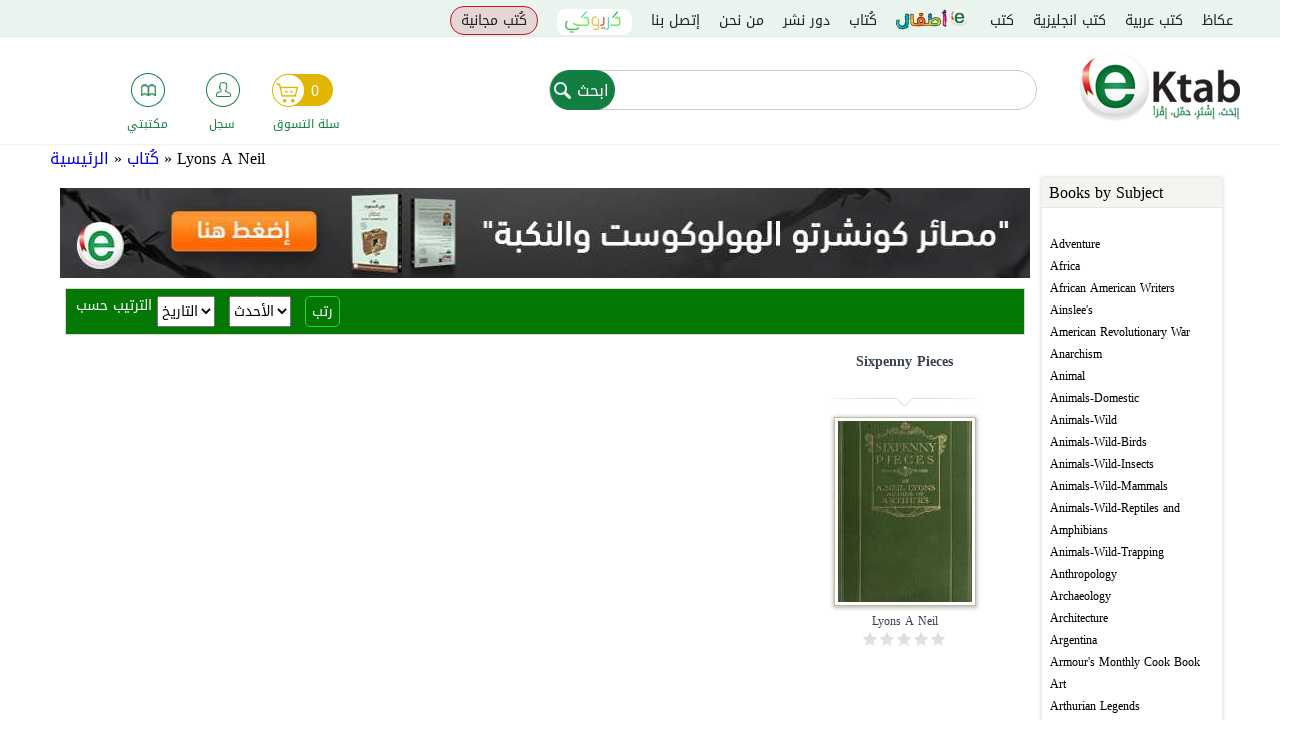

--- FILE ---
content_type: text/html; charset=utf-8
request_url: https://www.google.com/recaptcha/api2/anchor?ar=1&k=6Leinw0TAAAAAEVhfog2dIilp7JFxVUGI_-E558T&co=aHR0cHM6Ly9la3RhYi5jb206NDQz&hl=en&type=image&v=PoyoqOPhxBO7pBk68S4YbpHZ&theme=light&size=normal&anchor-ms=20000&execute-ms=30000&cb=wcb918fqibni
body_size: 50533
content:
<!DOCTYPE HTML><html dir="ltr" lang="en"><head><meta http-equiv="Content-Type" content="text/html; charset=UTF-8">
<meta http-equiv="X-UA-Compatible" content="IE=edge">
<title>reCAPTCHA</title>
<style type="text/css">
/* cyrillic-ext */
@font-face {
  font-family: 'Roboto';
  font-style: normal;
  font-weight: 400;
  font-stretch: 100%;
  src: url(//fonts.gstatic.com/s/roboto/v48/KFO7CnqEu92Fr1ME7kSn66aGLdTylUAMa3GUBHMdazTgWw.woff2) format('woff2');
  unicode-range: U+0460-052F, U+1C80-1C8A, U+20B4, U+2DE0-2DFF, U+A640-A69F, U+FE2E-FE2F;
}
/* cyrillic */
@font-face {
  font-family: 'Roboto';
  font-style: normal;
  font-weight: 400;
  font-stretch: 100%;
  src: url(//fonts.gstatic.com/s/roboto/v48/KFO7CnqEu92Fr1ME7kSn66aGLdTylUAMa3iUBHMdazTgWw.woff2) format('woff2');
  unicode-range: U+0301, U+0400-045F, U+0490-0491, U+04B0-04B1, U+2116;
}
/* greek-ext */
@font-face {
  font-family: 'Roboto';
  font-style: normal;
  font-weight: 400;
  font-stretch: 100%;
  src: url(//fonts.gstatic.com/s/roboto/v48/KFO7CnqEu92Fr1ME7kSn66aGLdTylUAMa3CUBHMdazTgWw.woff2) format('woff2');
  unicode-range: U+1F00-1FFF;
}
/* greek */
@font-face {
  font-family: 'Roboto';
  font-style: normal;
  font-weight: 400;
  font-stretch: 100%;
  src: url(//fonts.gstatic.com/s/roboto/v48/KFO7CnqEu92Fr1ME7kSn66aGLdTylUAMa3-UBHMdazTgWw.woff2) format('woff2');
  unicode-range: U+0370-0377, U+037A-037F, U+0384-038A, U+038C, U+038E-03A1, U+03A3-03FF;
}
/* math */
@font-face {
  font-family: 'Roboto';
  font-style: normal;
  font-weight: 400;
  font-stretch: 100%;
  src: url(//fonts.gstatic.com/s/roboto/v48/KFO7CnqEu92Fr1ME7kSn66aGLdTylUAMawCUBHMdazTgWw.woff2) format('woff2');
  unicode-range: U+0302-0303, U+0305, U+0307-0308, U+0310, U+0312, U+0315, U+031A, U+0326-0327, U+032C, U+032F-0330, U+0332-0333, U+0338, U+033A, U+0346, U+034D, U+0391-03A1, U+03A3-03A9, U+03B1-03C9, U+03D1, U+03D5-03D6, U+03F0-03F1, U+03F4-03F5, U+2016-2017, U+2034-2038, U+203C, U+2040, U+2043, U+2047, U+2050, U+2057, U+205F, U+2070-2071, U+2074-208E, U+2090-209C, U+20D0-20DC, U+20E1, U+20E5-20EF, U+2100-2112, U+2114-2115, U+2117-2121, U+2123-214F, U+2190, U+2192, U+2194-21AE, U+21B0-21E5, U+21F1-21F2, U+21F4-2211, U+2213-2214, U+2216-22FF, U+2308-230B, U+2310, U+2319, U+231C-2321, U+2336-237A, U+237C, U+2395, U+239B-23B7, U+23D0, U+23DC-23E1, U+2474-2475, U+25AF, U+25B3, U+25B7, U+25BD, U+25C1, U+25CA, U+25CC, U+25FB, U+266D-266F, U+27C0-27FF, U+2900-2AFF, U+2B0E-2B11, U+2B30-2B4C, U+2BFE, U+3030, U+FF5B, U+FF5D, U+1D400-1D7FF, U+1EE00-1EEFF;
}
/* symbols */
@font-face {
  font-family: 'Roboto';
  font-style: normal;
  font-weight: 400;
  font-stretch: 100%;
  src: url(//fonts.gstatic.com/s/roboto/v48/KFO7CnqEu92Fr1ME7kSn66aGLdTylUAMaxKUBHMdazTgWw.woff2) format('woff2');
  unicode-range: U+0001-000C, U+000E-001F, U+007F-009F, U+20DD-20E0, U+20E2-20E4, U+2150-218F, U+2190, U+2192, U+2194-2199, U+21AF, U+21E6-21F0, U+21F3, U+2218-2219, U+2299, U+22C4-22C6, U+2300-243F, U+2440-244A, U+2460-24FF, U+25A0-27BF, U+2800-28FF, U+2921-2922, U+2981, U+29BF, U+29EB, U+2B00-2BFF, U+4DC0-4DFF, U+FFF9-FFFB, U+10140-1018E, U+10190-1019C, U+101A0, U+101D0-101FD, U+102E0-102FB, U+10E60-10E7E, U+1D2C0-1D2D3, U+1D2E0-1D37F, U+1F000-1F0FF, U+1F100-1F1AD, U+1F1E6-1F1FF, U+1F30D-1F30F, U+1F315, U+1F31C, U+1F31E, U+1F320-1F32C, U+1F336, U+1F378, U+1F37D, U+1F382, U+1F393-1F39F, U+1F3A7-1F3A8, U+1F3AC-1F3AF, U+1F3C2, U+1F3C4-1F3C6, U+1F3CA-1F3CE, U+1F3D4-1F3E0, U+1F3ED, U+1F3F1-1F3F3, U+1F3F5-1F3F7, U+1F408, U+1F415, U+1F41F, U+1F426, U+1F43F, U+1F441-1F442, U+1F444, U+1F446-1F449, U+1F44C-1F44E, U+1F453, U+1F46A, U+1F47D, U+1F4A3, U+1F4B0, U+1F4B3, U+1F4B9, U+1F4BB, U+1F4BF, U+1F4C8-1F4CB, U+1F4D6, U+1F4DA, U+1F4DF, U+1F4E3-1F4E6, U+1F4EA-1F4ED, U+1F4F7, U+1F4F9-1F4FB, U+1F4FD-1F4FE, U+1F503, U+1F507-1F50B, U+1F50D, U+1F512-1F513, U+1F53E-1F54A, U+1F54F-1F5FA, U+1F610, U+1F650-1F67F, U+1F687, U+1F68D, U+1F691, U+1F694, U+1F698, U+1F6AD, U+1F6B2, U+1F6B9-1F6BA, U+1F6BC, U+1F6C6-1F6CF, U+1F6D3-1F6D7, U+1F6E0-1F6EA, U+1F6F0-1F6F3, U+1F6F7-1F6FC, U+1F700-1F7FF, U+1F800-1F80B, U+1F810-1F847, U+1F850-1F859, U+1F860-1F887, U+1F890-1F8AD, U+1F8B0-1F8BB, U+1F8C0-1F8C1, U+1F900-1F90B, U+1F93B, U+1F946, U+1F984, U+1F996, U+1F9E9, U+1FA00-1FA6F, U+1FA70-1FA7C, U+1FA80-1FA89, U+1FA8F-1FAC6, U+1FACE-1FADC, U+1FADF-1FAE9, U+1FAF0-1FAF8, U+1FB00-1FBFF;
}
/* vietnamese */
@font-face {
  font-family: 'Roboto';
  font-style: normal;
  font-weight: 400;
  font-stretch: 100%;
  src: url(//fonts.gstatic.com/s/roboto/v48/KFO7CnqEu92Fr1ME7kSn66aGLdTylUAMa3OUBHMdazTgWw.woff2) format('woff2');
  unicode-range: U+0102-0103, U+0110-0111, U+0128-0129, U+0168-0169, U+01A0-01A1, U+01AF-01B0, U+0300-0301, U+0303-0304, U+0308-0309, U+0323, U+0329, U+1EA0-1EF9, U+20AB;
}
/* latin-ext */
@font-face {
  font-family: 'Roboto';
  font-style: normal;
  font-weight: 400;
  font-stretch: 100%;
  src: url(//fonts.gstatic.com/s/roboto/v48/KFO7CnqEu92Fr1ME7kSn66aGLdTylUAMa3KUBHMdazTgWw.woff2) format('woff2');
  unicode-range: U+0100-02BA, U+02BD-02C5, U+02C7-02CC, U+02CE-02D7, U+02DD-02FF, U+0304, U+0308, U+0329, U+1D00-1DBF, U+1E00-1E9F, U+1EF2-1EFF, U+2020, U+20A0-20AB, U+20AD-20C0, U+2113, U+2C60-2C7F, U+A720-A7FF;
}
/* latin */
@font-face {
  font-family: 'Roboto';
  font-style: normal;
  font-weight: 400;
  font-stretch: 100%;
  src: url(//fonts.gstatic.com/s/roboto/v48/KFO7CnqEu92Fr1ME7kSn66aGLdTylUAMa3yUBHMdazQ.woff2) format('woff2');
  unicode-range: U+0000-00FF, U+0131, U+0152-0153, U+02BB-02BC, U+02C6, U+02DA, U+02DC, U+0304, U+0308, U+0329, U+2000-206F, U+20AC, U+2122, U+2191, U+2193, U+2212, U+2215, U+FEFF, U+FFFD;
}
/* cyrillic-ext */
@font-face {
  font-family: 'Roboto';
  font-style: normal;
  font-weight: 500;
  font-stretch: 100%;
  src: url(//fonts.gstatic.com/s/roboto/v48/KFO7CnqEu92Fr1ME7kSn66aGLdTylUAMa3GUBHMdazTgWw.woff2) format('woff2');
  unicode-range: U+0460-052F, U+1C80-1C8A, U+20B4, U+2DE0-2DFF, U+A640-A69F, U+FE2E-FE2F;
}
/* cyrillic */
@font-face {
  font-family: 'Roboto';
  font-style: normal;
  font-weight: 500;
  font-stretch: 100%;
  src: url(//fonts.gstatic.com/s/roboto/v48/KFO7CnqEu92Fr1ME7kSn66aGLdTylUAMa3iUBHMdazTgWw.woff2) format('woff2');
  unicode-range: U+0301, U+0400-045F, U+0490-0491, U+04B0-04B1, U+2116;
}
/* greek-ext */
@font-face {
  font-family: 'Roboto';
  font-style: normal;
  font-weight: 500;
  font-stretch: 100%;
  src: url(//fonts.gstatic.com/s/roboto/v48/KFO7CnqEu92Fr1ME7kSn66aGLdTylUAMa3CUBHMdazTgWw.woff2) format('woff2');
  unicode-range: U+1F00-1FFF;
}
/* greek */
@font-face {
  font-family: 'Roboto';
  font-style: normal;
  font-weight: 500;
  font-stretch: 100%;
  src: url(//fonts.gstatic.com/s/roboto/v48/KFO7CnqEu92Fr1ME7kSn66aGLdTylUAMa3-UBHMdazTgWw.woff2) format('woff2');
  unicode-range: U+0370-0377, U+037A-037F, U+0384-038A, U+038C, U+038E-03A1, U+03A3-03FF;
}
/* math */
@font-face {
  font-family: 'Roboto';
  font-style: normal;
  font-weight: 500;
  font-stretch: 100%;
  src: url(//fonts.gstatic.com/s/roboto/v48/KFO7CnqEu92Fr1ME7kSn66aGLdTylUAMawCUBHMdazTgWw.woff2) format('woff2');
  unicode-range: U+0302-0303, U+0305, U+0307-0308, U+0310, U+0312, U+0315, U+031A, U+0326-0327, U+032C, U+032F-0330, U+0332-0333, U+0338, U+033A, U+0346, U+034D, U+0391-03A1, U+03A3-03A9, U+03B1-03C9, U+03D1, U+03D5-03D6, U+03F0-03F1, U+03F4-03F5, U+2016-2017, U+2034-2038, U+203C, U+2040, U+2043, U+2047, U+2050, U+2057, U+205F, U+2070-2071, U+2074-208E, U+2090-209C, U+20D0-20DC, U+20E1, U+20E5-20EF, U+2100-2112, U+2114-2115, U+2117-2121, U+2123-214F, U+2190, U+2192, U+2194-21AE, U+21B0-21E5, U+21F1-21F2, U+21F4-2211, U+2213-2214, U+2216-22FF, U+2308-230B, U+2310, U+2319, U+231C-2321, U+2336-237A, U+237C, U+2395, U+239B-23B7, U+23D0, U+23DC-23E1, U+2474-2475, U+25AF, U+25B3, U+25B7, U+25BD, U+25C1, U+25CA, U+25CC, U+25FB, U+266D-266F, U+27C0-27FF, U+2900-2AFF, U+2B0E-2B11, U+2B30-2B4C, U+2BFE, U+3030, U+FF5B, U+FF5D, U+1D400-1D7FF, U+1EE00-1EEFF;
}
/* symbols */
@font-face {
  font-family: 'Roboto';
  font-style: normal;
  font-weight: 500;
  font-stretch: 100%;
  src: url(//fonts.gstatic.com/s/roboto/v48/KFO7CnqEu92Fr1ME7kSn66aGLdTylUAMaxKUBHMdazTgWw.woff2) format('woff2');
  unicode-range: U+0001-000C, U+000E-001F, U+007F-009F, U+20DD-20E0, U+20E2-20E4, U+2150-218F, U+2190, U+2192, U+2194-2199, U+21AF, U+21E6-21F0, U+21F3, U+2218-2219, U+2299, U+22C4-22C6, U+2300-243F, U+2440-244A, U+2460-24FF, U+25A0-27BF, U+2800-28FF, U+2921-2922, U+2981, U+29BF, U+29EB, U+2B00-2BFF, U+4DC0-4DFF, U+FFF9-FFFB, U+10140-1018E, U+10190-1019C, U+101A0, U+101D0-101FD, U+102E0-102FB, U+10E60-10E7E, U+1D2C0-1D2D3, U+1D2E0-1D37F, U+1F000-1F0FF, U+1F100-1F1AD, U+1F1E6-1F1FF, U+1F30D-1F30F, U+1F315, U+1F31C, U+1F31E, U+1F320-1F32C, U+1F336, U+1F378, U+1F37D, U+1F382, U+1F393-1F39F, U+1F3A7-1F3A8, U+1F3AC-1F3AF, U+1F3C2, U+1F3C4-1F3C6, U+1F3CA-1F3CE, U+1F3D4-1F3E0, U+1F3ED, U+1F3F1-1F3F3, U+1F3F5-1F3F7, U+1F408, U+1F415, U+1F41F, U+1F426, U+1F43F, U+1F441-1F442, U+1F444, U+1F446-1F449, U+1F44C-1F44E, U+1F453, U+1F46A, U+1F47D, U+1F4A3, U+1F4B0, U+1F4B3, U+1F4B9, U+1F4BB, U+1F4BF, U+1F4C8-1F4CB, U+1F4D6, U+1F4DA, U+1F4DF, U+1F4E3-1F4E6, U+1F4EA-1F4ED, U+1F4F7, U+1F4F9-1F4FB, U+1F4FD-1F4FE, U+1F503, U+1F507-1F50B, U+1F50D, U+1F512-1F513, U+1F53E-1F54A, U+1F54F-1F5FA, U+1F610, U+1F650-1F67F, U+1F687, U+1F68D, U+1F691, U+1F694, U+1F698, U+1F6AD, U+1F6B2, U+1F6B9-1F6BA, U+1F6BC, U+1F6C6-1F6CF, U+1F6D3-1F6D7, U+1F6E0-1F6EA, U+1F6F0-1F6F3, U+1F6F7-1F6FC, U+1F700-1F7FF, U+1F800-1F80B, U+1F810-1F847, U+1F850-1F859, U+1F860-1F887, U+1F890-1F8AD, U+1F8B0-1F8BB, U+1F8C0-1F8C1, U+1F900-1F90B, U+1F93B, U+1F946, U+1F984, U+1F996, U+1F9E9, U+1FA00-1FA6F, U+1FA70-1FA7C, U+1FA80-1FA89, U+1FA8F-1FAC6, U+1FACE-1FADC, U+1FADF-1FAE9, U+1FAF0-1FAF8, U+1FB00-1FBFF;
}
/* vietnamese */
@font-face {
  font-family: 'Roboto';
  font-style: normal;
  font-weight: 500;
  font-stretch: 100%;
  src: url(//fonts.gstatic.com/s/roboto/v48/KFO7CnqEu92Fr1ME7kSn66aGLdTylUAMa3OUBHMdazTgWw.woff2) format('woff2');
  unicode-range: U+0102-0103, U+0110-0111, U+0128-0129, U+0168-0169, U+01A0-01A1, U+01AF-01B0, U+0300-0301, U+0303-0304, U+0308-0309, U+0323, U+0329, U+1EA0-1EF9, U+20AB;
}
/* latin-ext */
@font-face {
  font-family: 'Roboto';
  font-style: normal;
  font-weight: 500;
  font-stretch: 100%;
  src: url(//fonts.gstatic.com/s/roboto/v48/KFO7CnqEu92Fr1ME7kSn66aGLdTylUAMa3KUBHMdazTgWw.woff2) format('woff2');
  unicode-range: U+0100-02BA, U+02BD-02C5, U+02C7-02CC, U+02CE-02D7, U+02DD-02FF, U+0304, U+0308, U+0329, U+1D00-1DBF, U+1E00-1E9F, U+1EF2-1EFF, U+2020, U+20A0-20AB, U+20AD-20C0, U+2113, U+2C60-2C7F, U+A720-A7FF;
}
/* latin */
@font-face {
  font-family: 'Roboto';
  font-style: normal;
  font-weight: 500;
  font-stretch: 100%;
  src: url(//fonts.gstatic.com/s/roboto/v48/KFO7CnqEu92Fr1ME7kSn66aGLdTylUAMa3yUBHMdazQ.woff2) format('woff2');
  unicode-range: U+0000-00FF, U+0131, U+0152-0153, U+02BB-02BC, U+02C6, U+02DA, U+02DC, U+0304, U+0308, U+0329, U+2000-206F, U+20AC, U+2122, U+2191, U+2193, U+2212, U+2215, U+FEFF, U+FFFD;
}
/* cyrillic-ext */
@font-face {
  font-family: 'Roboto';
  font-style: normal;
  font-weight: 900;
  font-stretch: 100%;
  src: url(//fonts.gstatic.com/s/roboto/v48/KFO7CnqEu92Fr1ME7kSn66aGLdTylUAMa3GUBHMdazTgWw.woff2) format('woff2');
  unicode-range: U+0460-052F, U+1C80-1C8A, U+20B4, U+2DE0-2DFF, U+A640-A69F, U+FE2E-FE2F;
}
/* cyrillic */
@font-face {
  font-family: 'Roboto';
  font-style: normal;
  font-weight: 900;
  font-stretch: 100%;
  src: url(//fonts.gstatic.com/s/roboto/v48/KFO7CnqEu92Fr1ME7kSn66aGLdTylUAMa3iUBHMdazTgWw.woff2) format('woff2');
  unicode-range: U+0301, U+0400-045F, U+0490-0491, U+04B0-04B1, U+2116;
}
/* greek-ext */
@font-face {
  font-family: 'Roboto';
  font-style: normal;
  font-weight: 900;
  font-stretch: 100%;
  src: url(//fonts.gstatic.com/s/roboto/v48/KFO7CnqEu92Fr1ME7kSn66aGLdTylUAMa3CUBHMdazTgWw.woff2) format('woff2');
  unicode-range: U+1F00-1FFF;
}
/* greek */
@font-face {
  font-family: 'Roboto';
  font-style: normal;
  font-weight: 900;
  font-stretch: 100%;
  src: url(//fonts.gstatic.com/s/roboto/v48/KFO7CnqEu92Fr1ME7kSn66aGLdTylUAMa3-UBHMdazTgWw.woff2) format('woff2');
  unicode-range: U+0370-0377, U+037A-037F, U+0384-038A, U+038C, U+038E-03A1, U+03A3-03FF;
}
/* math */
@font-face {
  font-family: 'Roboto';
  font-style: normal;
  font-weight: 900;
  font-stretch: 100%;
  src: url(//fonts.gstatic.com/s/roboto/v48/KFO7CnqEu92Fr1ME7kSn66aGLdTylUAMawCUBHMdazTgWw.woff2) format('woff2');
  unicode-range: U+0302-0303, U+0305, U+0307-0308, U+0310, U+0312, U+0315, U+031A, U+0326-0327, U+032C, U+032F-0330, U+0332-0333, U+0338, U+033A, U+0346, U+034D, U+0391-03A1, U+03A3-03A9, U+03B1-03C9, U+03D1, U+03D5-03D6, U+03F0-03F1, U+03F4-03F5, U+2016-2017, U+2034-2038, U+203C, U+2040, U+2043, U+2047, U+2050, U+2057, U+205F, U+2070-2071, U+2074-208E, U+2090-209C, U+20D0-20DC, U+20E1, U+20E5-20EF, U+2100-2112, U+2114-2115, U+2117-2121, U+2123-214F, U+2190, U+2192, U+2194-21AE, U+21B0-21E5, U+21F1-21F2, U+21F4-2211, U+2213-2214, U+2216-22FF, U+2308-230B, U+2310, U+2319, U+231C-2321, U+2336-237A, U+237C, U+2395, U+239B-23B7, U+23D0, U+23DC-23E1, U+2474-2475, U+25AF, U+25B3, U+25B7, U+25BD, U+25C1, U+25CA, U+25CC, U+25FB, U+266D-266F, U+27C0-27FF, U+2900-2AFF, U+2B0E-2B11, U+2B30-2B4C, U+2BFE, U+3030, U+FF5B, U+FF5D, U+1D400-1D7FF, U+1EE00-1EEFF;
}
/* symbols */
@font-face {
  font-family: 'Roboto';
  font-style: normal;
  font-weight: 900;
  font-stretch: 100%;
  src: url(//fonts.gstatic.com/s/roboto/v48/KFO7CnqEu92Fr1ME7kSn66aGLdTylUAMaxKUBHMdazTgWw.woff2) format('woff2');
  unicode-range: U+0001-000C, U+000E-001F, U+007F-009F, U+20DD-20E0, U+20E2-20E4, U+2150-218F, U+2190, U+2192, U+2194-2199, U+21AF, U+21E6-21F0, U+21F3, U+2218-2219, U+2299, U+22C4-22C6, U+2300-243F, U+2440-244A, U+2460-24FF, U+25A0-27BF, U+2800-28FF, U+2921-2922, U+2981, U+29BF, U+29EB, U+2B00-2BFF, U+4DC0-4DFF, U+FFF9-FFFB, U+10140-1018E, U+10190-1019C, U+101A0, U+101D0-101FD, U+102E0-102FB, U+10E60-10E7E, U+1D2C0-1D2D3, U+1D2E0-1D37F, U+1F000-1F0FF, U+1F100-1F1AD, U+1F1E6-1F1FF, U+1F30D-1F30F, U+1F315, U+1F31C, U+1F31E, U+1F320-1F32C, U+1F336, U+1F378, U+1F37D, U+1F382, U+1F393-1F39F, U+1F3A7-1F3A8, U+1F3AC-1F3AF, U+1F3C2, U+1F3C4-1F3C6, U+1F3CA-1F3CE, U+1F3D4-1F3E0, U+1F3ED, U+1F3F1-1F3F3, U+1F3F5-1F3F7, U+1F408, U+1F415, U+1F41F, U+1F426, U+1F43F, U+1F441-1F442, U+1F444, U+1F446-1F449, U+1F44C-1F44E, U+1F453, U+1F46A, U+1F47D, U+1F4A3, U+1F4B0, U+1F4B3, U+1F4B9, U+1F4BB, U+1F4BF, U+1F4C8-1F4CB, U+1F4D6, U+1F4DA, U+1F4DF, U+1F4E3-1F4E6, U+1F4EA-1F4ED, U+1F4F7, U+1F4F9-1F4FB, U+1F4FD-1F4FE, U+1F503, U+1F507-1F50B, U+1F50D, U+1F512-1F513, U+1F53E-1F54A, U+1F54F-1F5FA, U+1F610, U+1F650-1F67F, U+1F687, U+1F68D, U+1F691, U+1F694, U+1F698, U+1F6AD, U+1F6B2, U+1F6B9-1F6BA, U+1F6BC, U+1F6C6-1F6CF, U+1F6D3-1F6D7, U+1F6E0-1F6EA, U+1F6F0-1F6F3, U+1F6F7-1F6FC, U+1F700-1F7FF, U+1F800-1F80B, U+1F810-1F847, U+1F850-1F859, U+1F860-1F887, U+1F890-1F8AD, U+1F8B0-1F8BB, U+1F8C0-1F8C1, U+1F900-1F90B, U+1F93B, U+1F946, U+1F984, U+1F996, U+1F9E9, U+1FA00-1FA6F, U+1FA70-1FA7C, U+1FA80-1FA89, U+1FA8F-1FAC6, U+1FACE-1FADC, U+1FADF-1FAE9, U+1FAF0-1FAF8, U+1FB00-1FBFF;
}
/* vietnamese */
@font-face {
  font-family: 'Roboto';
  font-style: normal;
  font-weight: 900;
  font-stretch: 100%;
  src: url(//fonts.gstatic.com/s/roboto/v48/KFO7CnqEu92Fr1ME7kSn66aGLdTylUAMa3OUBHMdazTgWw.woff2) format('woff2');
  unicode-range: U+0102-0103, U+0110-0111, U+0128-0129, U+0168-0169, U+01A0-01A1, U+01AF-01B0, U+0300-0301, U+0303-0304, U+0308-0309, U+0323, U+0329, U+1EA0-1EF9, U+20AB;
}
/* latin-ext */
@font-face {
  font-family: 'Roboto';
  font-style: normal;
  font-weight: 900;
  font-stretch: 100%;
  src: url(//fonts.gstatic.com/s/roboto/v48/KFO7CnqEu92Fr1ME7kSn66aGLdTylUAMa3KUBHMdazTgWw.woff2) format('woff2');
  unicode-range: U+0100-02BA, U+02BD-02C5, U+02C7-02CC, U+02CE-02D7, U+02DD-02FF, U+0304, U+0308, U+0329, U+1D00-1DBF, U+1E00-1E9F, U+1EF2-1EFF, U+2020, U+20A0-20AB, U+20AD-20C0, U+2113, U+2C60-2C7F, U+A720-A7FF;
}
/* latin */
@font-face {
  font-family: 'Roboto';
  font-style: normal;
  font-weight: 900;
  font-stretch: 100%;
  src: url(//fonts.gstatic.com/s/roboto/v48/KFO7CnqEu92Fr1ME7kSn66aGLdTylUAMa3yUBHMdazQ.woff2) format('woff2');
  unicode-range: U+0000-00FF, U+0131, U+0152-0153, U+02BB-02BC, U+02C6, U+02DA, U+02DC, U+0304, U+0308, U+0329, U+2000-206F, U+20AC, U+2122, U+2191, U+2193, U+2212, U+2215, U+FEFF, U+FFFD;
}

</style>
<link rel="stylesheet" type="text/css" href="https://www.gstatic.com/recaptcha/releases/PoyoqOPhxBO7pBk68S4YbpHZ/styles__ltr.css">
<script nonce="ukGhhsMTzdBdGZxzR__q2w" type="text/javascript">window['__recaptcha_api'] = 'https://www.google.com/recaptcha/api2/';</script>
<script type="text/javascript" src="https://www.gstatic.com/recaptcha/releases/PoyoqOPhxBO7pBk68S4YbpHZ/recaptcha__en.js" nonce="ukGhhsMTzdBdGZxzR__q2w">
      
    </script></head>
<body><div id="rc-anchor-alert" class="rc-anchor-alert"></div>
<input type="hidden" id="recaptcha-token" value="[base64]">
<script type="text/javascript" nonce="ukGhhsMTzdBdGZxzR__q2w">
      recaptcha.anchor.Main.init("[\x22ainput\x22,[\x22bgdata\x22,\x22\x22,\[base64]/[base64]/[base64]/[base64]/cjw8ejpyPj4+eil9Y2F0Y2gobCl7dGhyb3cgbDt9fSxIPWZ1bmN0aW9uKHcsdCx6KXtpZih3PT0xOTR8fHc9PTIwOCl0LnZbd10/dC52W3ddLmNvbmNhdCh6KTp0LnZbd109b2Yoeix0KTtlbHNle2lmKHQuYkImJnchPTMxNylyZXR1cm47dz09NjZ8fHc9PTEyMnx8dz09NDcwfHx3PT00NHx8dz09NDE2fHx3PT0zOTd8fHc9PTQyMXx8dz09Njh8fHc9PTcwfHx3PT0xODQ/[base64]/[base64]/[base64]/bmV3IGRbVl0oSlswXSk6cD09Mj9uZXcgZFtWXShKWzBdLEpbMV0pOnA9PTM/bmV3IGRbVl0oSlswXSxKWzFdLEpbMl0pOnA9PTQ/[base64]/[base64]/[base64]/[base64]\x22,\[base64]\x22,\x22HyrCmWlqeMK0fMO1GCjCvMOew6dTD1rDoFomY8KZw7HDisKTH8O4N8OqM8Kuw6XCqmXDoBzDt8K+aMKpwrR4woPDkSB2bUDDri/CoF5xREttwojDhELCrMOZBSfCkMKvWsKFXMKRb3vChcKGwoDDqcKmMgbClGzDilUKw43Ch8K3w4LClMKDwqJsTSXCvcKiwrh7HcOSw6/Dhx3DvsOowqLDtVZ+RMOswpEzMsKcwpDCvnFNCF/[base64]/w6nChMOAWhDDgcKMf8KpwqIYUMOJw705YG9jVzw4wpHCt8OQR8K5w6bDmcOsYcOJw45gM8OXKVzCvW/[base64]/CocKkAsKqw5XDkBTCkDzDi8OOHSIiwrvDuMOpdj0bw7JrwrEpG8OuwrJGAcKlwoPDowvCvRAzLMKEw7/CowRzw7/Crh1lw5NFw5Aiw7YtI1zDjxXCv37DhcOHacOND8Kyw73ClcKxwrE/[base64]/CqVLCgcKKw7TCssOKOsOGwozDlsK3CifCn8KqFcODwq45Fx08MsOPw5xdDcOuwoPChgTDl8KefRrDinzDk8KoEcKyw4HDiMKyw4Uuw4sbw6MPw5wRwpXDtH1Ww7/DicOxcWtyw5Yvwo1Yw50pw4MzP8K6wrbCnw5AFsKCCsOLw4HDsMK/JwPChUHCmcOKIsKrZlbCicOxwo7DusOTU2bDu34UwqQ/w6jCmEVcwp0YWw/DsMK7HMOawqDCoyQjwoQjOzTChBfDoyYtB8OTEjbDkz/DoGfDv8KjWMKOSmzCjMOiFiIlWsKtXWLCgsK8RsOcfcOuwpNOQhLDicKkE8OAL8O/[base64]/Ch1bClsK5HEzCq8KwKR0swrfCmU7CtsKFwpPDmALCijkvwqpdVcOfWGEJwrIaFRzCrsKKw41Bw5QaUiHDrWhlwrEAwrXCtlLCoMKew65lHSjDgQDCi8KJIsK+w7hWw4kVCcOdw7zCi1jDngLDscOmT8OocVnDhjIpOMKLETQ8wp/CnMOzfBjDscK2w7twRXzDt8KywqPDjsKhw4kPL1rCvVTCgMKzA2J9O8OSRsOnwpDClcK1P3csw54cw5zCo8KQKMKWWcO6wqQOUFjDuGItMMKYw49+wr7CrMO9CMOjwobDkSNbRlLDg8Kfw7DDqTPDgcKiWMOIMMKGTDTDrcKywp/DkcORw4PCsMKnLynCsTF+woFwa8K/ZsOdSgPDnhsneTwVwrLCiBU9VAI/IMKtAsOewrk3woBMb8KvOm/Dp0XDqcKbck3DgyA9GMKfwpDCqnfDp8KCw5JgXkHCpcOtwp3CrwApw7nDh2jDn8Ogw5rCtSXDmE3DrcKkw5FtW8OPHcK/w51iQA/CokgrSMOxwro0woXDqHvDlx/[base64]/Ch8KtJBo9w44lRGdTwq3CvsKZw67DgsOMZTFpwoEnwp0Vw6HDtwQEwrUGwrLChMOUQ8Kpw4nCqkPCl8K2OUMyecKVw7/Cr39cRQ/DnFvDsxkRwp/CnsKYOQvDuBltFMOawp3DmnfDscOkwph7wplNC24OJSNyw4TCjMKZwoF3HmTDuCnDkMOuw4/Dgi3DsMOwHi7Dl8OpCsKCTMKxwqnCpxXCnMONw4LCv1vDvMO8w4PDqsOzw7FIwrEPW8OwcgfCqsK3wr7Dlk7CkMOJw5nDvA9YFMOmw6rDjSXCglLCqsOvKWfDpzLCkMO2XFHCs1k8ccKTwo/[base64]/DosOqbGbDgQ7CmsOOw7B8w7/Dh8O6w7YKLMKOwrolwoDCkTzDtMOmwooQRMOWYwDDgMKRSQBNwoJHXinDqsOPw67ClsO8wpAAasKKFgkAw7kHwphQw7jDtT9ZL8Kuwo/[base64]/[base64]/[base64]/wqDCjlwQw5/DlsK+wrgCFFLDgkfDrsOiA3TDicOZwoY4HcOiwqDDrBA9w5cSwpnCgcOlwo0Dw4RpA1bCshQ4w4pywprDnMOcQEnChnAXFkDCocKpwrt0w7zDmCTDvsOxw6/Cp8KkIxgfwoZFw5kKRMOlVcKcw6XCjMOJwofCuMOzw5wmax/CrUdhd0tuw6AnIMOfw4ZEw7JfwovDpsKhTcOJHjTCoXTDmVvCqcO2flsLw5HCqcKVZGvDoVQ0wo3Cp8K/w73DqFIzwp00BjDCqsOrwppRwoNUwpkDwoDCqBnDisObcArDpFY3RzvDkcOtwqrCnsOcQAhnwoHDhsKuwp98wpdAw5ddFhHDhmfDoMKWwrbDlsKWw5s9w5bCuh/ChAlJw6LDnsKtclwmw7wdw6vDl0YmbMOef8OMe8OvVMOCwpXDsHjDqcOlw5rDnVUcK8KDfcO6B0fDlxo1R8KpTcKbwp3DqHkKeh/DlsO3woPCmsKrwqYyIgLDnk/CpgJdMwg4wp9wEMKuw7LDj8Kow5nDgMO6w5rCrsKYJsKRw6gScsKjJidGSkPDvsOEw5omwrUwwq8sPcOXwoLDiRdJwqA/fG5XwqpJw6NOGcKcdcOBw4DCq8Ouw7JUwoXCm8OxwrrDk8OCTTnDpz7Dlgl5XhNhIm3DosOWcsK0J8KDSMOAPcO3esOMI8Kuw6PDlBByFMKXND4kw7TDgDHCtMObwonCpwfDnR0Kw7gfwqnCqV8ywp/[base64]/wp9Nw4xDQcO9w7VVT2BXEBnDo0zCm8O2w77CjDPDqsKxInfDssK/w5TDlcKUw77Cr8KIwqgGwq4VwqprOzpOw7EmwocDw73CqwfCllF0GDp3wp7DtjNOw6jDpsOmw6TDuAc0a8K5w5YXw5DCocO3R8ORNAnCshfCu3XDqCQow4Aew6bDtz9gQMOodMO7QsKbw79MImBSESzDu8O1YW4EwqvCpXfCkjLCusOWZ8ONw7w+woRfwo06w5/CjBDCnQlyVUIzSljChT3DliTDkBhBNMOJwo1Rw6nDkV/CjMKfwqDDrMKpe0XCocKAwp4OwoHCp8KYwpooW8KVYsO2woDDu8OewrF8w5kxLcKuwr/CpsOmBsKHw58qCsO6wrtiXnzDgS/[base64]/CsElXQsKKwro2NhzCgD8RPR5JfjHDlsK6w6XChmbDmsKiw4MbwppYwqEqcMOwwr8+w4gaw6nDjyFHJcK2wrsZw5YnwobCmkwzEk7CtcOodXMWw5fCtcOgwqjCiFfDhcKcKyQhFE8wwoQRwoDDgjPCsG5/wphmCkHCpcKwNMONbcKZw6fDi8ONwoHCn17DnWMUw5nDh8KUwqVRdMK1KxbCtMOaDHvDnTwNw4R+wp51HDfDvypPw57DrcOpwroPwqJ5wr7Cv2cyYsOQw4N/wp5kwq1jKmjDlhvDrDddwqDCpsKrw6XCpFxSwp93EQLDig/DrsKnfcO0wpbDmzLCusOPwpAtwqBcwpNnDUzChnQ2JcORwoZfbW3CpsOlw5d8wq5/CsKTbsO+YDNFw7J9w7hBw7hXw5Jcw4g0wofDvsKQFcOvXsOAwop4RcK8e8KCwrRjwrzCrMOQw57CsnvDs8K6QCkfccKHwqfDm8OcLsOpwpDDjBQMw5lUw7ZLwoXDvUrDu8OjQ8ONccKGXcODH8OFN8O0w5/Chn3DtsK9w5rCp0XCknjCp3XCvgHDucOCwqtZEMO8FsK+PcKnw65aw6ZlwrEMw4FPw746wopwKEZHE8KwwrkWw5TCqQBtBTYgwrLCvxk+w4MDw7Yow6PCm8OEw7zCuxRFw6tML8OpE8OmE8K3TsKhcW/CpCBgfCB8wqXCrsOpVsOUCifDjcKmZcOjw6sxwrPCsHTCncOFwpfCsVfChsKwwqTDjnzDmnDClMO4w6DDh8K1EMOyOMKqw757a8K6wq8KwrDCl8KdV8OSwoDDh1B3woLDsBcSw7cpwq/DlQ1ywqHCsMOOwq9ra8KuecKgBSnCpwkITXAFR8OVOcKXwqsOPUjCkiLCl1vCqMK5wrbDslkdworDsyrCikLCqMOlCMO+cMKxwq/DgsOwUMOdw6XCkMKjHcKHw6VVw6E6AcKZacKqWMOswpAcZ0DDkcOZw7LDsF50KEfCq8OfaMODwo1BC8OnwoXDpsKew4PDqMKLwq3CtVLCi8OzS8K+BcKsW8K3woY+GsOQwolbw6tCw5ARU3fDtsKIWMOCLwfDhcKqw5rCg18/woBwLjUgwoPDlRbCl8K2w5JYwqN8FD/Cj8OVeMOWchQ3M8Oow67DjWfDuEPDrMKgUcKKwrpSw7bCqDVrw4ACwqvDm8O4bycjw5JDXsKEKsOqMxFdw6zDtcOCaixyw4PChE4wwoNRHsKwwpwawpVTwqA3CcKlwr07w58VYSxndsKYwrQAwpnCj1kRZnTDrSdawoHDh8OIw6wqwqHDsVtlc8O/RsKFe2Mtw6ANwoLDi8KqC8OJwpZBw44oJMK7w4UPHkhMNcOZHMK+w4XCtsOyDsO8GVHDv3R/OCgPWzVowrXCssKkS8KMPsKow73DqS/DnVTCkQE4woRvw7fDhXsoFyhPWMOXfx1dw7TCjXzCscK2wrl5wqvCnsKVw6HCnMKOwrEOwoTCtnZwwp3CmMKCw4zCrsOzw4/DmRMlwq8pw4LDpcObwrHDqBzCmsOOw4YZHxwSRUHDkl8QZx/[base64]/[base64]/Do8K4R8OzDFMfwpTCpMKuwoY0MUJ2wrfDg27CqcO6XsKiwoBSWzDDpSHCvWpqwpBvOxFlw4ZMw6/Dp8K4BmvCsWnCpMOhagXCrHzDusKlwpFHwozDv8OEEn/[base64]/CpXAwJsKQwrfDqU3Dj8KLw6okw4wMNV3CosK3w7TDpHrChcKXSMKGGid/w7XCojNDPzwaw5UHw7LCjcOFw5rDk8K7wp7DhlLCt8KTw7Qhw4VUw6VvLcKrw63Cg2fCug/CoxJDGcKNDsKqPXASw6EWUMOowoIpwpViWMKWw486w4teHsOGw5p6HMOUGsOvw642woEiF8O4wqdgSzJ/bGNyw6YkAzrDp1FXwoHDn1rDjsK6RxHClcKkwonDm8O0wrY+wqxPJhASFyV3BsO6w48DXhImwr5xfcKuwr/CocOKSDDCvMKOw7RIcjDDrTluwop7wqQdKsKdwqTDvQM+dsKawpURwpnCjjbCkcOdSsKIQsO4XlrDhTfDu8Ofw73CrRcyUcOnw4XChcOSSHTDqMOLw4waw4LDtsO7DcO0w4rCu8KBwprCpMOFw7/Cn8OpX8KPw4HDm387HgvChMOkwpbDisKIViM3O8O4S2hcw6ILw7zDvsKLwp3CoX/[base64]/[base64]/A8O1e8KzMsOFw73CuHPCncKPYWsEw6d1CcOfSHs/OcOuJsOrw6DCusOlwovCssK/LMOFBU9Uw67Co8OUw5R+w4LCoEnCqsOCw4bCskfCqjzDkn4Sw7rCmXd8w7XCrzLDozVHwqXDnDTDmsOGbALCm8OpwoYuUMOoH1ETMsKWw6ttw7/DrMKfw6XCszovdsKnw5bDisKxwoh6wrRrfMK/dG3Di23DnMOYw4rCrMOnwoNDwqLCvXnCnHnDkcKTw6dkR09rdlnCkG/CiAXCp8KowrrDlsKLIsK7YMOxwrUFGMKZwqxVw5Z3wrhswqVoC8OVw4HCkBHCu8KHP3FHeMK+wrLDi3APwoVEFsKWR8OaIirCj2YRJgnCvGk8w64JJsKpScKewrvCqnfCk2XDvMKfUMKowrfCs1nDtQ/CkGbDugduAcOHwoPCjSUYw6JKw6LCn19BDWwsLAIbw5zDjDnDmcOBTxHCt8OZXRhlw6I4wq50wrJtwr3Dt2JJw7LDmwTCjsOiJRjCpSAMwpbCkB0JAnDCkRMVaMOqSFbClX4lw43Dr8KkwoIFOnPCuWY/NcKLLsO3wpbDuArCtWDDicO6fMKow4rCh8OLw7dkFyPDs8KgWMKdwrtfbsOtw5E4wqjCq8KIO8K3w7kiw7UnS8KAdgrCh8OpwpIJw7DCtMKywrPDu8KkHRfDosKWMTPCkRTCp1TCoMO6w6gUSMOEekVHACdoYE8Zwo3CmXRbw7XCr27CtMOkwr8UwonDqU42Dz/Dink/CWHDjh0lw7Q+WgDCgcOUw6/Crmhtw6R5w5zDpMKEwp7CuVDDscOAwrgMw6HCvsOFTMOCGhtWw6gJN8KFfMKtbChrYMKawr7Dtg/Cn0xEw5EWBsKtw5bDq8Odw4p4QMOhw7fCgl/[base64]/wpgVGg7CimXCgC7Cg8KLWsO5w7jDtBN5w4tLw4Axwophw7RBw59Gwp4KwrTCiwHCjSHCui/CgFRrwo5xWsKAwrlrKSN6Hy9ew7tgwq88wrDCkEtbXcKZdcOwc8Oxw7jDvVRjGMOvwq3CssOhw4HClcKowo7Dm39gw4A0EA/DisK3wrNoVsKpQ1c2w7QFY8KlwpnCrklKwr7ChXvCg8KHw50wBhDCnMKxwr5kHgnDj8OGLsOJSMOLwoYAwrJhIhDDncO+HcOuJcOYaG7DtHAxw5nCssOSHkHCs0bClyVcwrHCvAEYYMOGMcOXw7zCsl81wo/Dp13DrEDCgW/DtFjCnXLDhsK1wr0bRcKJUmfDrTrCkcORQsOffCPDpVjCjlPDtgjCrsK5IGdNwplZwqDCvMKrwrfDs0XCiMKjw7DCvMO/[base64]/Cg8KWw7BqworCgcK8ZsKGZsKjMlXDrcOQSMKzwrRYXg5Cw5jDtMOEJUUdEcOZwqQ0wrfCpMOVCMO/w6w4w4Y/PxdHw5QKw7ZYBm9zw7Amw43CvcKewq/[base64]/CuD/DmynCvcO6TcO2wpwpenfCrsOXFcODRsKKQsO0fsOfPcKZw4vCiHd3w4tTUG0LwqFLw5g6Flo4IsKsKsOOw7zDv8KtIHbCrS1FUGHDhgrCklnCocKYSMKQTlnDsStvS8K/wrzDqcKew5g2eFdBwq0YdQrCiXItwrMJw7JYwojCl3/DmsO/wovDkgzDuX9swrDDpMKCa8OWOm7DlsK/w4Yew6rCrFQyC8KXAMKzwosHw4EmwqMULcKWYgI8wobDi8KBw7PCv2/[base64]/DocKQJBpLw5kfalxlw5lATcOWVcOGw4s1BMOsJHnCk0AKGifDpcOyHMKsUFwzdCbDtsKMLh3CvCHCl1nDmjs7wobDpMKyccO+w6zCgsO2w63DoBcQw7PCqnXDpiLCkF5Yw6QJwq/DqsOFw6vCqMOeOcKewqfDuMO/w6PCvFQnVErDqcOaUsOjwrlQQiBpw59FJVrDgMO9wqvDk8OKKAfClXzDljPCnsOuwp1bEjfDoMKRw6tCw57DikggBcKLw5Q5HjXDl3pAwpHCvcOoOMKIaMKcw4cEfsO9w7/Dr8OJw4VrYsKaw6PDnwNgGMKJwqHCtGnCmsKRTm5PfsOZJ8K/[base64]/Cs0s0w6QcwobCmMOAbMKhKm0Ew5zCpTYKV3ViWVFhw69ON8K0wpTCgWTChwjCnxwgFcO9eMKUw6PDisKfYDzDt8OJUkfDi8O+GsOpMn05KcKNwp/DjMK4wrrCvV3DusOUE8KQw7fDsMKvecKvGsKzw4lfEGgTw6rCsXfCnsOoQWDDqFLCpUAww6nDpClvfsKhwovDqUnCgh55w6tJwqvCrRDCszPDl3LCtsKKLsORw4tVVsOcZUzDtsO+w4nDqnomGMOJwqLDg0/CkWlYFsODX0nDg8KWQiXCrTDCmsKlH8O8wolsHyTDqGPCjxx+w6fDjXPDrcOmwpcuHwZwRgR3KAEUaMOqw496RmnDksOow6PDi8OKw4/DjE7DisK6w4LDssO2w4gKaFfDuGoHw4nDl8OnAMO+w7zDgT/Ch1ciw5wUwrtcbsOiw5bDg8O+TWh0JCXCnC1SwrnCo8Kgw5NSUlTCk2YZw5p1ZcOhwpHCuWsSw4tyXMOqwrgLwoI2dTNSwoQ9dR5FLzzChMKvw7gWw5LCtnRiHcOgScKswqJHLhjCmTQkw5I2PcOHwopQPG/ClcOHwoEMZlwMwr/[base64]/wpUew5fDo8KaNsKCwp/DtFZsZ0jCmsOMw6R8w5I0wrYiwrDCqhk5RzxhHEFAesO7UsO2c8KJw5jCgsKjVMKBwop8w5Ykw7gQaljChBYUDFjCoA/DrsKWwqPCly5SXMOXwrrCpsKoTcK0w7PDu2g7w6XCo1Ndw6FoP8K8VnTChlNzb8K8C8KsAsK9w5MwwpoKcMK+w7rCs8OWFF/[base64]/w4ALK3x5YsKmTcKuw6/CosK+MsKRw68lwq/DoAvDusO3w5PDq00Vw7kDw73DqsKqLUkNG8KdL8Kga8Ovw4t5w7dzLiTDnG47UMKwwqI+wp3DrBvDvS/[base64]/Dq8O3McOIwoRxw7sdwr/DpsKXwq06worDhcKBbMOZwoN3w5QaSMOmfRPDvGjCrXFVw6LCqsKSOh7CoXI/MWrCqMK0bcOawpZAwrLCuMOyKgpmLcOYGBFtU8OBY3zDuAFUw4/CsVp3wp7ClDbCvhgBwoItwoDDl8OYwo/CuiMgRcOOfMKzSStfGBnDrw3ChsKHwp3Dpi9Jw7nDicKuLcKbMMKMdcK+wrDCp0LDtMOfw6dNw4Rww5PCki3CoTEUNcOrwr3CkcKlwooJSsOGwrvCqcOGHDnDjwXDnwzDngAPV0XDp8KcwpYRDH/DhUlfZV0owqtXw7vDrThlbMOEw4RYJ8OhSBZww44cRMOKw5A+wpkLYzsaZMOKwpV5eV7DlMK0JcKUw4cfXcK9wpoPaXLDglPCihHDkQrDnktbw60tWMOEwpk8w5sdakHCocO1IsK6w5jDu2jDvwRkw7LDgn7DnF7CjMK/w4bCgikMXy7DucOrwptUwptgIsKFPxvCpMKyw7fCsh0NXX/Dk8Ouwq1RFkTDssO9w7hFwqvDl8OUICdiHsOmwo5TwqLCnMKnBMKsw7XDocKPw7BBAWZowrnDjCPDgMKGw7HCuMKDPsKNwrPCngwpw5bCsSlDwrzCvVxywrQDw5vDiFwPwrAjw6DCncOsYjLCtkjDnh/CqC9Hw4zDlGXCvQLDhV7Do8Kqw5DCo10TK8OLwpfDjzBJwqjDti3CpSXDlcKPZcKGamLCjMODwrTDmGDDsUEQwp5Ew6TDlMK1C8OdBsOWcMOYw6tRwqxJwr0Iwrg2w7PDkk/Dn8KswqrDpsK6w4nDn8O1w5htJC/Dv2p/w6ogbcObwrVDesO1eDUMwroSwr4uwqfDhXPDrwjDhn3DtWsffQtyO8KXYj/CmsO5wopCN8OZIMOxw57CjkbCm8OZccOTw7ALwoUaF1QIw7VAw7YqHcOuOcOzDWo/wpnDp8OWwoDDisOoDMO4w5vCiMOdG8OrXWDCoyLCpyfDvlnDrMOow7vDrcO7w6HDjgBYEDAyQ8K/w6LCs1VUwohsUwnDvxvDlMO/wq7DkhvDlVjCv8OWw7/DgMKJw4rDiit5fMOIS8K6N2bDiwnDgD7Dj8OaaBXCtA1jwqxdw4PCusKMV0t4wpVjwrfDg3nCmQjDvhjCu8OuRRjDsEo4Fhgww4RuwobCmMOUfxFTwpo5aAsrZUshJjrDo8KEwrrDtkrDmW51KlVpwpjDrC/Dnx/CmsKdHx3Cr8KZfxPCscKRFx0fSxxqBzBMY0rCux1kwrVnwo0HC8KmecKwwo3DvTh0PcOGbn/[base64]/CvELDmsOdwpYAMMO9wpHDlsKDAzzDhcK8T0rCsTMIwo3DhhlZw5lKwq4/w7Atw6rDnMKPO8Orw60CKhphRcOgw4wRwr8qahN7MjTDi3rCrmdZw4PDoRg0DEM6wo9ZwpLDncK5dsKIw5nDpsKzBcOUH8Ocwr06w7fCqm1Swq9lwpRUTcO7w57DgcK4U3nCq8KTwp9DD8KjwqHCk8KREsKAwo9kdDTDsH87w6/CoxHDucOfYcOuHRx7w6HCv3Ilw7I8UcK+bRDDmcOjw4R+wr3Cg8KWCcOkw7EmacKUAcO6wqQiwoRDwrrCtMOfwq18wrfDtsKiw7LDm8KQIsKyw6EjZAxHZsKCFWLDu0TDpG/Do8K5Jg0/[base64]/[base64]/[base64]/QsOyw6nCn8OxwoZEb8Oxw4vCnsKqAHQbcsO0w48Twrs+ZcK/w4oEw646R8KUw7ICwoh5FsOEwqY5w5LDszXDkG7Cu8Ksw5wgwrvDnwXDm1ptVsK/w793wqbCrcK1w53Cm3jDt8KOw4lXbzvCucOvw5TCr1LDs8O6woHDiTXCuMKwPsOSXWhyMwbDkgTCk8KTcMOQIsKxPVZ7SA5aw6gmw6XCpcKqOcODN8Kgw4dEQwBYwpAYDRPDlT91QXbCjB/CpMKJwpvDpcO7w7hPAFTDncKow4nDinoFwoUHF8OEw5vDih3ClAtNPsOWw547YQcuAMKrcMKxKm3DqyfCiUUKw47DmyNmw6XDml17w4fDp0ksSRUfNFDCtMKLJCF/UcKwXgFdwoN8AnF6QlsiF3sXwrTDk8Ojwo7Cti7Dpy8wwosRw6vDuFfCncOIwrltDgFPesOTw5bDqmxHw6XCpMK+FVnDq8OTP8Kyw7QDwqnDjzkYRR11eFvCuR9JJsOMw5A/[base64]/CvsKAw6nDtMOmPFnDj8K2w6LDrMK1Pg9vKGDCvcKUXnHCgC49wp1Xw45xGXXDuMOrwplXGmk4CcKmw4RcAMKbw6xMHkhRAirDpXkrZsOrwq9SwrrCon3ClcOSwpxkbMO8YWIrFF46woXDqcOQVsOsw5zDrSFbZ0XCrU0OwrtAw7/DlmFtdjhlwobDrgsbcloVC8OgO8Ofw5wiw5DDtC3DkkJNw5/DqTBww4vCuEU8HcOOw7t6w4bDjcOCw6DCn8KIKcOaw4XDi18jw4RSw5xEOMKEcMKwwr4wCsOvwoQkwrI9dcOPw4oILzTCl8O+wrY+w5AaYMK/B8O8wrHCl8KcZU5mfgPCuQLCqwrDmsK+HMOFwqHCv8ODPAcPWTPCigEUJyZwFcKew7JrwpYDeDAGNMOJw5whVcKlw4wqSMOawoM/[base64]/w5HDm8OGwpLCh8Ouw5IBwpVvw5nChUPCnMOGwp/DkRbCv8OxwrUldcKtSBzCjMOSFsKcY8KXw7fCthLCqMKhLsK7WGQFw5bCqsKew5AtE8Kjw4rCuxPDpcKlPcKYw6pPw7DCqMO/wrHCmissw6smw5TDisOBO8K3w6XCl8KjTMKDJQJiwrt2wpNDw6LDvhzDtcOfOjINw4vDscKkTH04w6PCicOpw7wlwp/[base64]/[base64]/RMK+wr4cdxDCkh45M8K9IU3Ch8Kfw65pwpdkw5g+woDDkMK9w53ChVfDtVBPHsOwEWd0SWfDkUdTworCqwbCt8OONRUJw44xA28Ow5jCgMOOGknCq2cEe8OIMMKzIsKscsO8wqt7woHChXobOnrCg3LCrXPDhzkMD8O/[base64]/Cik3DrMOyQMOxOcOQCEfDgWvDkh/[base64]/DoCB+MCttKknDq8OfNWnDq8K+JsK3LDhNKcK4wrFcfsOLwrQaw5/ClkDDm8ObMT7CrTbDv3DDh8KEw6EqWcK5wqnDvsOwFsKBworCicO0woBOwpbDqsOqPAQNw4vDjmQLZxTDm8OaO8O3GV0LW8K5BMKfTUIew7kJAx7CmxTDuXHCgsKYXcOyM8KWw45AUkAtw58DFMOIUTUndRLDmcOmw4oLTX0Two1fwqPDuh/DlcO6w4TDnEI5JjE8CS0rw602wrhhw69aBMOdXcKVV8KhZQ0NbAfDrE0gcsK3Sw4EwpjDtwhowqLDk23CtGjDgMKdwrnCusKVF8OISsK5O3TDtnnCmsOjw6/[base64]/I8Osw4zCjcO0w4TCiMORw5DCiyDDi8K/w49cHB/CpE/CoMKJT8OLw6DClG94w7bDoxAqwrDCoXzCvw4secOTwo8cw4xvw5jDvcObw63CunxSQznCqMOKP0AIUMOUw6d/N0/ClsKFwpDCmhgPw40BYkszwpkOw6DChcKowqwMwqjCjMOowrxDwqUQw4pfB2/DpA5jFBNhw4Y+YGJ/A8KpwpvCqwxpRl4VworDmMKvBwEIHngKwrDDmcKSw7PDt8Obwq0Ow4HDjMOGwrdVe8KDw6/DmcKbwrHCrl9Qw4PClsKicMO6IcK4w7/DoMODX8Oudz4pYRXCqzgtw606wqrDqH/DnxXCkcO6w5nDii3DisOOaFXDtAh8woN8LMOiDAfDgwPClihBP8O9V2fChBw2w67CrgYNw4fCrg/[base64]/CoSM8SSDCpRjDsXJHLUM7BGLDpsOLecKcK8OWw5vCnmPDj8K7E8KZw5NlUcKmRm/DpMO9M3VNG8O9IHHCosOQWzTCq8KRw5HDj8KgMsKPDMOdclBnHjDDqsKoOD7CvcKfw6TCgsOPXzjCqjYUE8KvC0LCo8Osw5otLcOMw4NsFsKyE8Kzw6vDmMKIwq/CrcOkw7dXdsObwo4XAxENw4bCgcOYOBljdQpowo4hw6Btf8K7dcK4w5MhOMKawqpuwqJbworDuEwLw6Iiw61ROmg/wrDCrRpybcOXw4R4w7xRw6VjYcO1w4bDusKUwoMXYcOgcFTDpiPCsMOXw4LDoAnDu2jDicKQw4/CgiXDvnzDri7DhMK+wqzCvcOoHcKLw4IBM8OWbsKnOsOZJMKRw5snw6oDw5fDkcK6woY/JMKuw6TDngNFScKww5NPwqM4w5tYw5Jvb8KNCcOFAMOzKSI7ZgMhSQHDrQjDt8KaD8KHwo9DYzYXCsO1wpTDkg3Dt1l/BMKJw5XCt8Orw5/Ct8KjCMOmwpfDgx3CvcOAwobDm29LCsO0wohwwroAwrofwqsYwpxNwq9KC0FHEsKjfcK8w4oRRsO8wqjCq8Kpw5XDsMKqPcOqJR3CucKWdgFlBcOZVCvDq8KZQsOUIwVmVcOtBHpXwrXDpjw+DsKiw7kfw6fCnMKSw7nCrsK6w4LChj3CnV/[base64]/ClsKIHH/CusOFNWHDghHDqm0nw6jDgiUiwqMpw63CuWEOwoUtRMKlCsOIwqbDlTgkw5/CncOCWMOWwr50w7QGwpnDuT5SNw7Cm2zCrcO2wrrCuV/DqX8HaAc9JMKvwq13woDDqsKrwqnDnQ/[base64]/CtiLCp3nCusKvbjhyU8KkwrPDoMOWwrHDv8KjCgEUSCzDoAXDjsKZYl8DQcKvUcK5w7bDlMONLsKyw4MlQsKuwoJrFcOhw7nDqBtWw7DDsMOYa8OMw7p2wqwjw5TCh8OhVsKOwqpmw7/Dr8OaK2nDjUlUw6bClsO5YgrCmxDCm8K9QcKqBCTDhcKGRcO0LC4gwoMUCMO6Xlkgwp06KDMswq9Lw4NQOMOSHMKSwoYaSVjCswfDogEow6TDssKhwrxXY8Kkw4TDr0bDk3bCnWRxT8Kywr3CjhPCt8OlA8KAIcKzw58mwroLAUxRP2nDssKgCw/DvsKvw5bCjMOYZ1I5GcKjw6IWwobCpBxiZB5UwrU6w5YjJG9NcMOcw7pufEjCjEDCgQUawpDDsMO/w6APwqrDiwxIw4zCpcKjeMOrLWEkVF0ow7fDkE/[base64]/[base64]/ChGPDkBvDsG5lbMO6c35CO8Kow5/[base64]/DtgJqw7UjFcOlQj9wQ8Ojw6rCpk5zw71Nwr3Dg1xsw5DDojUMbETCtMOvwq4CRsOWw4rCjcOdwo59K0/DpkAdGy8iB8OhKUhZU2rCicOBTmBAYE5Sw5jCo8Otw5vCqcOeei0OfsOTwqEGwrZGw7TDs8KIZCXDtwxlVcOYXyLCvcKrLgHDg8OlIMK1wr9Bwp3DnE7Dl1HChBrCqX/Ch0/[base64]/[base64]/Cm8O+w40YwqfDnTbCkMOYDcOWw4g5eGgYwpTCuzNLaDrDgS84Rg4Xwr0Mw4nCj8ONw4sVEzg7EjYhw43DukHCs0QRNcKXUiXDicOoTlDDpRvDtsKbQwFbXsKFw57DmU8Iw7XClMO1XcONw5/Cm8O7w7MCw57DlcKzXhTCmVt6wpHDiMOLwok+Zx/CjcOwJcKaw781EsOPw6nCg8OSw5/[base64]/Cj8OqS8OnwofDtlPDpMOmI8K7IHVaw43DhsOdekY8w6U3NMK5w4HCplDDjsKSSCLCscK7w4bDs8OVwo42wrvChsOmWTMIw7zCvlvCvC/[base64]/[base64]/DrcK2bTPDmMOBw4fCmcO9fgvDnMORXCRSVHPCu3BbworCjsKyTcO0dMOAw6/DhzDChCp9w63Do8K6AGrDpX8CehrCn2IzEjBrH3bClUpVwoJUwqUqdU98w6l0LMKQSMKJC8O+w6jCqMOrwovCu2fChhJ8w7B5w542BgPChHPCi0MhEMOHw7kKUnPCtMO5I8K8JsKjaMKcMcOVw6LDr2/Ci1PDkGNKO8K3esOpb8Onw6xSFERFw5IAOmBmS8KiYjw1BsKwUnlbw5jDkhsrEDd2a8KjwrocUWXCs8OrDsODwoDDjA4FV8Kfwosif8OzZT1ywr1kVBjDucKOZ8K1wrrDolTDgCN+w5dvdsOqwrnCmUoCeMO9wrU1VMKRw4oFw6LDj8K+Sj7CtcO/G0fDqBBKw6YdVsKzdsOXLcO0wqQQw5rCsSh5w4U3w5khw5Y1wokaWsKnG25VwqB7wqFUCnXCocOnw6zDnzQCw7sVIMOWw5DDgcKPWyl+w5zDs1nCgzrCssK9Yy8TwrXCjmEQw6LDthpVRm/DqMObwoVIwqjCjMOQw4QWwo4CG8OIw5nCjW/CicO8wqPCu8OWwrpHw641CybCgxhkwopDw5xsGx/Cgi8pXMO+egxxfz7DgcKKwo3CuX/CrcOGw7NBA8K1LMK7w5cYw7LDhsKhc8Kuw7kOw6cfw48DUEnDpT1mwowKw40Tw6HDssOqDcK4wpvDlB4+w6l/[base64]/Cr8K9w4Agw6LDoMORIHjCtcK+wo9owr3DjE3Cl8O8QCvChsKxw7tJw44Swo/[base64]/DuXVUwqbDs0lPdm7CmcORQzBNOcKaKMKJw693S0zDncK3PMOKczbDv2LCh8KJwoHCg2Zmwoo5wp5dw53CvC7Cr8OAKxE+wo5DwonDvcKjwoXCjsOLwqF2wpXDrMKNw7vDg8KzwpfDix7Ch2dVJSkkwrTDnsOCw7UlTkYxRjPDqhg3OcKcw4g6w5vDvMKHw5/[base64]/BcKlwqDCo8OsL8Obw4nDpGHCkQnCtkLCg8KJw4jDjMKmHGIUH1NxHFbCtMONw6TCssKkwoHDqsOzbsKaGRFCXGoowrwJYsOZDibDrcKDwqUzw57CvHgkwo/[base64]/dxvCr8K9AsKIMQbDj8K2CsORG3QHw4XDu8OcecOtJwXDscOlw7YEI8KBwqdFw6QrfipNCsK9CALCiV/Ci8KEK8KsMwfCh8Kvwo5dwrtuwq/DlcOow6DDrDQrwpAqw7Z6WsKVKsO+HAxbLcKWw4/[base64]/[base64]/H8O/CVxzUiZ0LktWCsOZYMKuw5rCucKuwoFVw4/[base64]/Co0nCmMKjwps1AwvDtx7ChhvCjsKqO8Opw6Y9wphwfsKjSTJUw4NkDUELwoLDmcKmA8KGIjTDiVPDuMOlw7/CmwZAwrnDgynDlFIYRwzCjVR/WR3DkcK1F8Ofw6xJw6kdw7BcZWhuU3PCn8KbwrDDp1gFw5LClBPDoUbDscK4w5E0E08pA8KZw6PDkMOSScKuw6ETwpEmw6MCFMKywp88w580woIaDMOLBXhVcMKDwpkswrvCssKBwogyw4DClwjDljvDp8OWXXQ8JMOJZcOpGXUcw5JPwqFpwoE/w6EmwozCjwrDv8KII8KUw5sdw7vCsMKsLsKEwr/DnVNPQB/CminCosKWK8KWPcOgaSlvw4Uww6zDrGNfwqrDtlpaQ8OaQXPCu8OIEcOLeVxBEsOaw7sXw6Yxw5PDqBLDkS9Nw7YOWn/CrsO+w77DgsKMwptsR3kLw6Nmw4/DlsOzw4l4wqVmwqHCnF8Fw69ww7BFw5knw659w6HCgcKAA2nCv09FwrB1RAU8wp7DncOABMKvK2jDtsKVXcK9wrPDgcOvdcK3w5HCssOfwothw7s/[base64]/bTYaw6kdwokawr4xDcKnCxTCgcK9wqMbRsK+NjBww7QXwp7CrwEQdsOwFGrCksKNMkHCrsOPFxJIwrFVw6kvfsK0wqvCm8OqIcKEKScawq3DlsOfw7YUG8KKwpA4w4TDryVyR8OTbB/DncOub1fClmjCqnvDv8K5wqPDusOpDyXCl8OIBwgXwrt5ChxfwqQAR0fCpQfDoBY0MsOad8KWw6/DknvDv8KPw6DDgkDCsi3CrQXDpsOow7w/wr8oOVVMEcKzwrXDrCPDusO9w5jDtDRaQkNjF2fDgG9+woXDlQh/w4dxFFnCiMKVw73DmsOib17CpQnDgMKQEcO8HmokwqLDjcOxwoLCt1EdDcOyCsOFwpjClHXDujvDsjHCpD/Clx5FD8Kkbmp5PVQjwpVaJsOjw6olUMO7bBRkTWfDgxrCoMOsMgvCnCQCMcKfM2HCr8OhBnHDt8O9F8OGJiQEw7LCpMOefCrDvsOSWkLDi2cQwoQPwopqwoEIwq4qwoopT3TDu3/[base64]/DmFxqw5zCisKFw7hkQhtPBcKAwqLCmMOJYsKZw4NawrMGacOvwoYrYcKuTGYmLD9BwoLDrMOKwonDocKhKTolw7R4VMKMMgjCpUrDpsKwwroOVmkiw4h+wqt4FMOjKsOew7Y4W3llRDPCgMObH8KTPMKjB8OJwqM+wqUSwrDClcK4w61IAm/CjcK9w7o7GlDDhMOuw67CjcO1w45vw6RSBwrDhwPDtGbCj8KJworDnjkGccKjwpPDoWM7ADfCgBZ1woxoBMKiV1tNQm/DtWIcw6YewojDkjLChlcAwoIBcm3CnSHCvsOWwrpwU1PDtMKqwrXCrsOxw7o7ecOcIzfDjsO9CCBKw7wRcwM4\x22],null,[\x22conf\x22,null,\x226Leinw0TAAAAAEVhfog2dIilp7JFxVUGI_-E558T\x22,0,null,null,null,1,[21,125,63,73,95,87,41,43,42,83,102,105,109,121],[1017145,594],0,null,null,null,null,0,null,0,1,700,1,null,0,\[base64]/76lBhnEnQkZnOKMAhk\\u003d\x22,0,0,null,null,1,null,0,0,null,null,null,0],\x22https://ektab.com:443\x22,null,[1,1,1],null,null,null,0,3600,[\x22https://www.google.com/intl/en/policies/privacy/\x22,\x22https://www.google.com/intl/en/policies/terms/\x22],\x220BQr04DlIbQsuxtcxxtDg+wKq6M9UyMvLYPrXEwwMv8\\u003d\x22,0,0,null,1,1768752319316,0,0,[195,218,237],null,[118],\x22RC-Tt4Occ7uSVgsIA\x22,null,null,null,null,null,\x220dAFcWeA5L1nZtBCaArfOIJgiljl8t5y0-uTLnRksLNE_GuuCoudMIRxsocYPchEwpkBFoSjZvvrsrFFcDGaBIoX78TOBhopnFpQ\x22,1768835119178]");
    </script></body></html>